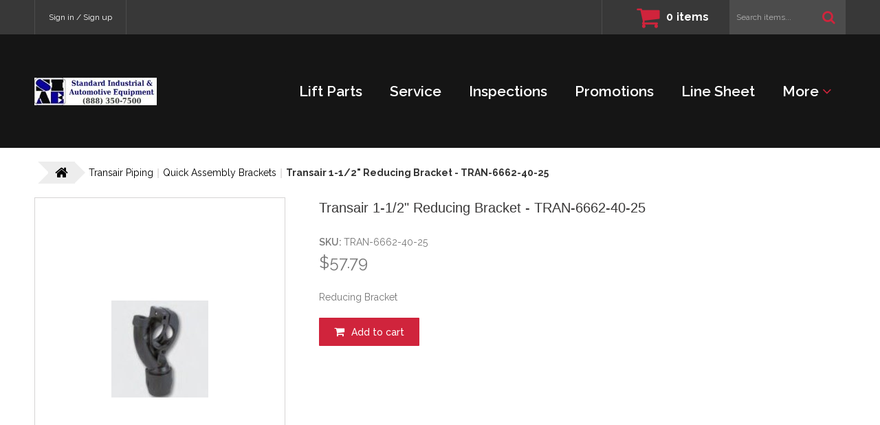

--- FILE ---
content_type: text/html; charset=utf-8
request_url: https://standardus.com/?target=main&widget=XLite%5CView%5CSlidebar&_=1768931788709
body_size: 860
content:
<div id="07cccc0a5dc3bb1fff42f027a7c444c2" class="ajax-container-loadable ctrl-customer-main widget-slidebar" title="Welcome to Standard Industrial &amp; Automotive Equipment Inc."  >
<script type='application/json' data-resource>
    {"widget":"XLite\\View\\Slidebar","css":["https:\/\/standardus.com\/var\/resources\/default\/https\/screen\/190333a1842b03e66cad6562ae1fbb04.css","https:\/\/standardus.com\/var\/resources\/default\/https\/screen\/89a2c0ead3c3e187cb77286569fc857a.css"],"js":["\/assets\/web\/common\/vue\/vue.min.js","\/assets\/web\/common\/vue\/vuex.min.js","\/assets\/web\/common\/vue\/vue.loadable.js","\/assets\/web\/common\/vue\/vue.registerComponent.js","\/assets\/web\/common\/js\/vue\/vue.js","\/assets\/web\/common\/js\/vue\/component.js","\/assets\/web\/common\/js\/vue\/event_bus.js","\/assets\/web\/customer\/modules\/QSL\/CloudSearch\/init.js","\/assets\/web\/customer\/modules\/QSL\/CloudSearch\/loader.js","\/assets\/web\/customer\/js\/jquery.mmenu\/jquery.mmenu.min.all.js","\/assets\/web\/customer\/js\/slidebar.js","\/assets\/web\/customer\/js\/slidebar_options.js","\/assets\/web\/customer\/modules\/QSL\/FlyoutCategoriesMenu\/categories\/tree\/ajax-categories.js","\/assets\/web\/customer\/modules\/CDev\/SimpleCMS\/top_menu.js"]}
</script>
<script type='application/json' data-preloaded-labels>{"widget":"XLite\\View\\Slidebar","labels":{"Menu":"Menu","More":"More"}}</script>

<nav id="slidebar" data-mobile-navbar>
      <ul>
              <li class="slidebar-categories ajax-category category-id-1">
          <span data-toggle="dropdown">Categories</span>
          

        </li>
      
      
  
                
    
    <li  class="leaf first">
          <a href="https://standardus.com/lifts/rotary-lift-parts" ><span>Lift Parts</span></a>
                    </li>
          
    
    <li  class="leaf">
          <a href="http://standardus.com/service.html" ><span>Service</span></a>
                    </li>
          
    
    <li  class="leaf">
          <a href="http://standardus.com/lift-inspections.html" ><span>Inspections</span></a>
                    </li>
          
    
    <li  class="leaf">
          <a href="https://standardus.com/promotions.html" ><span>Promotions</span></a>
                    </li>
          
    
    <li  class="leaf">
          <a href="https://standardus.com/line-sheet.html" ><span>Line Sheet</span></a>
                    </li>
          
    
    <li  class="leaf">
          <a href="https://standardus.com/contact-us/" ><span>Contact Us</span></a>
                    </li>
          
    
    <li  class="leaf last">
          <a href="https://standardus.com/about-us.html" ><span>About Us</span></a>
          </li>
  

    </ul>
  </nav>
</div>